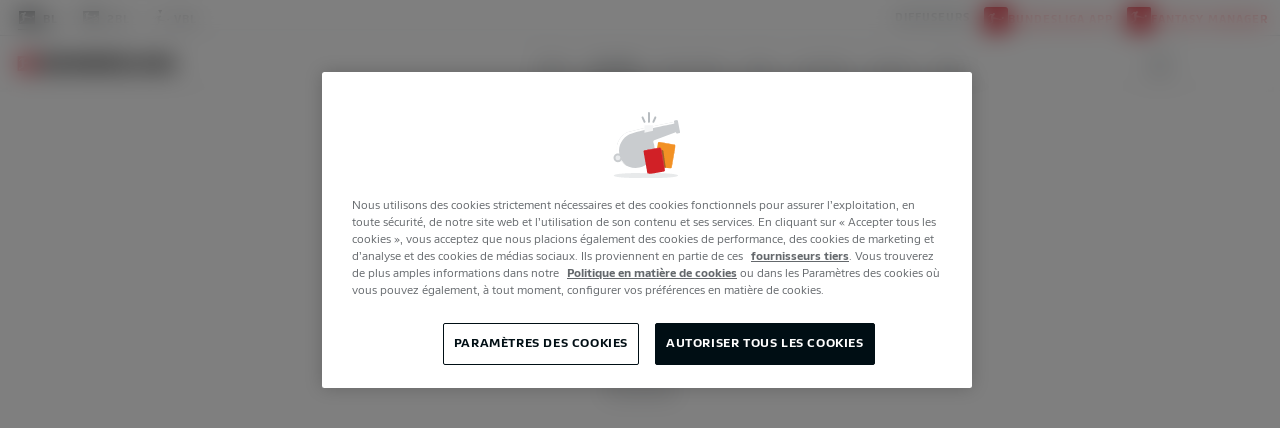

--- FILE ---
content_type: image/svg+xml
request_url: https://www.bundesliga.com/assets/liveticker/substitution_in.svg
body_size: 353
content:
<?xml version="1.0" encoding="UTF-8"?>
<svg width="24px" height="24px" viewBox="0 0 24 24" version="1.1" xmlns="http://www.w3.org/2000/svg" xmlns:xlink="http://www.w3.org/1999/xlink">
    <title>atoms/liveticker/substitution_in</title>
    <g id="atoms/liveticker/substitution_in" stroke="none" stroke-width="1" fill="none" fill-rule="evenodd" stroke-linejoin="round">
        <path d="M14,7 L20,12.5 L14,18 L14,14 L5.25,14 C5.11192881,14 5,13.8880712 5,13.75 L5,11.25 C5,11.1119288 5.11192881,11 5.25,11 L14,11 L14,7 Z" stroke="#008751" fill="#008751"></path>
    </g>
</svg>

--- FILE ---
content_type: application/javascript; charset=UTF-8
request_url: https://www.bundesliga.com/chunk-CLJRBQ3J.js
body_size: 1015
content:
import{Aa as w,Rc as E,X as b,c as S,va as y}from"./chunk-IGP5RE5F.js";import{G as m,I as l,Ia as c,Na as s,Rd as u,U as p,mf as f,o as d,sb as g}from"./chunk-UEHU4ZV3.js";var C=["light","dark"],N=[...C,"auto"],k=(()=>{class i{constructor(t,e,r){this.platformId=t,this.document=e,this.window=r,this.localStorageKey="bl-force-theme",this.mediaQuery="(prefers-color-scheme: dark)",this.theme$=new d(1),this.mode$=new d(1),f(t)&&(this.mode=this.mode,this.setPreferredColorScheme(this.window.matchMedia(this.mediaQuery).matches),this.window.matchMedia(this.mediaQuery).addEventListener("change",o=>{this.setPreferredColorScheme(o.matches)}))}setPreferredColorScheme(t){this.preferredColorScheme=t?"dark":"light",this.shouldApplyDarkTheme()}setMode(t){this.mode=t,this.shouldApplyDarkTheme()}shouldApplyDarkTheme(){this.mode==="auto"?this.theme=this.preferredColorScheme:this.theme=this.mode}set mode(t){this.window.localStorage.setItem(this.localStorageKey,t),this.mode$.next(t)}get mode(){return this.window.localStorage.getItem(this.localStorageKey)||"auto"}set theme(t){t==="dark"?this.document.documentElement.setAttribute("dark","1"):this.document.documentElement.removeAttribute("dark"),this.window.dataLayer?.push({event:"mode_info",mode:`${t}_${this.mode==="auto"?"system":"manual"}`}),this.theme$.next(t)}static{this.\u0275fac=function(e){return new(e||i)(s(g),s(u),s(y))}}static{this.\u0275prov=c({token:i,factory:i.\u0275fac,providedIn:"root"})}}return i})();var Q=(()=>{class i extends E{constructor(t,e,r,o){super(t,e,r),this.http=t,this.config=e,this.langStore=r,this.themingService=o,this.settings=e.getSettings("endpoints.broadcasts")}getEpgByClub(t){return this.settings=this.config.getSettings("endpoints.broadcasts"),this.get(`club/${t}`).pipe(p(()=>null),m(e=>e.hasOwnProperty("broadcasts")?e.broadcasts:[]))}getEpg(t,e){return this.settings=this.config.getSettings("endpoints.broadcasts"),this.get(`${t}/${e}`).pipe(p(()=>null),m(r=>r.hasOwnProperty("broadcasts")?r.broadcasts:[]))}getEpgForMatchId(t,e,r){return this.getEpg(t,e).pipe(m(o=>o.filter(a=>a.dflDatalibraryMatchId===r)),m(o=>o.sort((a,n)=>a.broadcasterName==n.broadcasterName?0:+(a.broadcasterName>n.broadcasterName)||-1)))}getEpgByCDNEdgeCountry(t=!1,e=!1,r){this.settings=this.config.getSettings("endpoints.broadcasters");let o=`${e?"?promoteInHeader=true":""}`;return o+=`${t?"":"?donotcache"}`,this.get(o,!1,{},r?{country:r.toUpperCase()}:{}).pipe(m(a=>(a.broadcasters=a.broadcasters.sort((n,h)=>n.rank!==h.rank?n.rank-h.rank:n.name==h.name?0:+(n.name>h.name)||-1),a)))}getRandomBroadcaster(){return this.themingService.theme$.pipe(l(t=>this.getEpgByCDNEdgeCountry(!0,!0).pipe(m(e=>{let r=e.broadcasters[Math.floor(Math.random()*e.broadcasters.length)];return{logoUrl:t==="dark"?r.logos.dark:r.logos.light,name:r.name,url:r.url}}))))}static{this.\u0275fac=function(e){return new(e||i)(s(S),s(w),s(b),s(k))}}static{this.\u0275prov=c({token:i,factory:i.\u0275fac,providedIn:"root"})}}return i})();export{N as a,k as b,Q as c};


--- FILE ---
content_type: image/svg+xml
request_url: https://www.bundesliga.com/assets/liveticker/substitution_out.svg
body_size: 454
content:
<?xml version="1.0" encoding="UTF-8"?>
<svg width="24px" height="24px" viewBox="0 0 24 24" version="1.1" xmlns="http://www.w3.org/2000/svg" xmlns:xlink="http://www.w3.org/1999/xlink">
    <title>atoms/liveticker/substitution_out</title>
    <g id="atoms/liveticker/substitution_out" stroke="none" stroke-width="1" fill="none" fill-rule="evenodd" stroke-linejoin="round">
        <path d="M13,7 L19,12.5 L13,18 L13,13.999 L4.25,14 C4.11192881,14 4,13.8880712 4,13.75 L4,11.25 C4,11.1119288 4.11192881,11 4.25,11 L13,10.999 L13,7 Z" stroke="#EA0616" fill="#EA0616" transform="translate(11.500000, 12.500000) scale(-1, 1) translate(-11.500000, -12.500000) "></path>
    </g>
</svg>

--- FILE ---
content_type: application/javascript; charset=UTF-8
request_url: https://www.bundesliga.com/chunk-ARJOU2EG.js
body_size: 5729
content:
import{b as ne,c as oe,d as ae,e as re}from"./chunk-P3ISHIZL.js";import{a as Gt,b as Kt,c as qt,d as Yt,f as Zt,g as Jt,h as te,i as ee,j as ie}from"./chunk-CIRHOK3B.js";import{c as X,f as Tt,g as Pt,h as Lt}from"./chunk-AQMM7YBD.js";import{Bc as Wt,Kb as Vt,Lb as Ht,Oa as Rt,Ob as zt,Qb as $t,Sa as Ft,Ta as v,Ub as Ut,Va as jt,Wa as At,Ya as Nt,bb as nt,cb as ot,db as at,ga as Dt,kd as Qt,q as Et,r as q,s as Y,u as Z,v as J,va as It,vc as Xt,x as tt,y as et,z as it}from"./chunk-IGP5RE5F.js";import{$ as F,$c as St,Ac as M,Bc as S,Dc as vt,Ec as w,Fc as yt,Gc as s,Ia as dt,Ib as V,Ja as j,Je as kt,La as G,Mc as bt,Na as I,Nb as r,Nc as Ot,Ob as p,Oc as Mt,P as mt,R as D,Rc as k,Rd as wt,Sc as f,Ta as A,Tc as K,Ua as N,Uc as C,Ve as Bt,Zb as xt,a as R,ab as gt,b as ct,bb as b,cb as O,cc as m,dd as P,hb as ht,hd as g,ic as Ct,id as u,jc as d,jd as B,kb as _t,lb as ft,m as pt,md as E,nb as ut,oc as H,qc as _,sc as z,tc as $,uc as U,vc as l,wc as c,xc as T}from"./chunk-UEHU4ZV3.js";function me(e,a){}var de={bottomSheetState:Et("state",[J("void, hidden",Z({transform:"translateY(100%)"})),J("visible",Z({transform:"translateY(0%)"})),tt("visible => void, visible => hidden",Y([q(`${ot.COMPLEX} ${nt.ACCELERATION_CURVE}`),it("@*",et(),{optional:!0})])),tt("void => visible",Y([q(`${ot.EXITING} ${nt.DECELERATION_CURVE}`),it("@*",et(),{optional:!0})]))])},ge=(()=>{class e extends Kt{constructor(t,i,n,o,h,y,x,L,ce){super(t,i,n,o,h,y,x,ce),this._animationState="void",this._animationStateChanged=new _t,this._breakpointSubscription=L.observe([v.Medium,v.Large,v.XLarge]).subscribe(()=>{let Q=this._elementRef.nativeElement.classList;Q.toggle("mat-bottom-sheet-container-medium",L.isMatched(v.Medium)),Q.toggle("mat-bottom-sheet-container-large",L.isMatched(v.Large)),Q.toggle("mat-bottom-sheet-container-xlarge",L.isMatched(v.XLarge))})}enter(){this._destroyed||(this._animationState="visible",this._changeDetectorRef.markForCheck(),this._changeDetectorRef.detectChanges())}exit(){this._destroyed||(this._animationState="hidden",this._changeDetectorRef.markForCheck())}ngOnDestroy(){super.ngOnDestroy(),this._breakpointSubscription.unsubscribe(),this._destroyed=!0}_onAnimationDone(t){t.toState==="visible"&&this._trapFocus(),this._animationStateChanged.emit(t)}_onAnimationStart(t){this._animationStateChanged.emit(t)}_captureInitialFocus(){}static{this.\u0275fac=function(i){return new(i||e)(p(ut),p(At),p(wt,8),p(Gt),p(jt),p(ft),p(zt),p(Ft),p(Nt))}}static{this.\u0275cmp=A({type:e,selectors:[["mat-bottom-sheet-container"]],hostAttrs:["tabindex","-1",1,"mat-bottom-sheet-container"],hostVars:4,hostBindings:function(i,n){i&1&&yt("@state.start",function(h){return n._onAnimationStart(h)})("@state.done",function(h){return n._onAnimationDone(h)}),i&2&&(vt("@state",n._animationState),Ct("role",n._config.role)("aria-modal",n._config.ariaModal)("aria-label",n._config.ariaLabel))},standalone:!0,features:[xt,St],decls:1,vars:0,consts:[["cdkPortalOutlet",""]],template:function(i,n){i&1&&m(0,me,0,0,"ng-template",0)},dependencies:[Vt],styles:[".mat-bottom-sheet-container{box-shadow:0px 8px 10px -5px rgba(0, 0, 0, 0.2), 0px 16px 24px 2px rgba(0, 0, 0, 0.14), 0px 6px 30px 5px rgba(0, 0, 0, 0.12);padding:8px 16px;min-width:100vw;box-sizing:border-box;display:block;outline:0;max-height:80vh;overflow:auto;background:var(--mat-bottom-sheet-container-background-color, var(--mat-app-surface-container-low));color:var(--mat-bottom-sheet-container-text-color, var(--mat-app-on-surface));font-family:var(--mat-bottom-sheet-container-text-font, var(--mat-app-body-large-font));font-size:var(--mat-bottom-sheet-container-text-size, var(--mat-app-body-large-size));line-height:var(--mat-bottom-sheet-container-text-line-height, var(--mat-app-body-large-line-height));font-weight:var(--mat-bottom-sheet-container-text-weight, var(--mat-app-body-large-weight));letter-spacing:var(--mat-bottom-sheet-container-text-tracking, var(--mat-app-body-large-tracking))}.cdk-high-contrast-active .mat-bottom-sheet-container{outline:1px solid}.mat-bottom-sheet-container-xlarge,.mat-bottom-sheet-container-large,.mat-bottom-sheet-container-medium{border-top-left-radius:var(--mat-bottom-sheet-container-shape);border-top-right-radius:var(--mat-bottom-sheet-container-shape)}.mat-bottom-sheet-container-medium{min-width:384px;max-width:calc(100vw - 128px)}.mat-bottom-sheet-container-large{min-width:512px;max-width:calc(100vw - 256px)}.mat-bottom-sheet-container-xlarge{min-width:576px;max-width:calc(100vw - 384px)}"],encapsulation:2,data:{animation:[de.bottomSheetState]}})}}return e})(),he=new G("MatBottomSheetData"),rt=class{constructor(){this.data=null,this.hasBackdrop=!0,this.disableClose=!1,this.ariaLabel=null,this.ariaModal=!0,this.closeOnNavigation=!0,this.autoFocus="dialog",this.restoreFocus=!0}},W=class{get instance(){return this._ref.componentInstance}get componentRef(){return this._ref.componentRef}constructor(a,t,i){this._ref=a,this._afterOpened=new pt,this.containerInstance=i,this.disableClose=t.disableClose,i._animationStateChanged.pipe(D(n=>n.phaseName==="done"&&n.toState==="visible"),F(1)).subscribe(()=>{this._afterOpened.next(),this._afterOpened.complete()}),i._animationStateChanged.pipe(D(n=>n.phaseName==="done"&&n.toState==="hidden"),F(1)).subscribe(()=>{clearTimeout(this._closeFallbackTimeout),this._ref.close(this._result)}),a.overlayRef.detachments().subscribe(()=>{this._ref.close(this._result)}),mt(this.backdropClick(),this.keydownEvents().pipe(D(n=>n.keyCode===27))).subscribe(n=>{!this.disableClose&&(n.type!=="keydown"||!Rt(n))&&(n.preventDefault(),this.dismiss())})}dismiss(a){this.containerInstance&&(this.containerInstance._animationStateChanged.pipe(D(t=>t.phaseName==="start"),F(1)).subscribe(t=>{this._closeFallbackTimeout=setTimeout(()=>{this._ref.close(this._result)},t.totalTime+100),this._ref.overlayRef.detachBackdrop()}),this._result=a,this.containerInstance.exit(),this.containerInstance=null)}afterDismissed(){return this._ref.closed}afterOpened(){return this._afterOpened}backdropClick(){return this._ref.backdropClick}keydownEvents(){return this._ref.keydownEvents}},_e=new G("mat-bottom-sheet-default-options"),st=(()=>{class e{get _openedBottomSheetRef(){let t=this._parentBottomSheet;return t?t._openedBottomSheetRef:this._bottomSheetRefAtThisLevel}set _openedBottomSheetRef(t){this._parentBottomSheet?this._parentBottomSheet._openedBottomSheetRef=t:this._bottomSheetRefAtThisLevel=t}constructor(t,i,n,o){this._overlay=t,this._parentBottomSheet=n,this._defaultOptions=o,this._bottomSheetRefAtThisLevel=null,this._dialog=i.get(qt)}open(t,i){let n=R(R({},this._defaultOptions||new rt),i),o;return this._dialog.open(t,ct(R({},n),{disableClose:!0,closeOnOverlayDetachments:!1,maxWidth:"100%",container:ge,scrollStrategy:n.scrollStrategy||this._overlay.scrollStrategies.block(),positionStrategy:this._overlay.position().global().centerHorizontally().bottom("0"),templateContext:()=>({bottomSheetRef:o}),providers:(h,y,x)=>(o=new W(h,n,x),[{provide:W,useValue:o},{provide:he,useValue:n.data}])})),o.afterDismissed().subscribe(()=>{this._openedBottomSheetRef===o&&(this._openedBottomSheetRef=null)}),this._openedBottomSheetRef?(this._openedBottomSheetRef.afterDismissed().subscribe(()=>o.containerInstance?.enter()),this._openedBottomSheetRef.dismiss()):o.containerInstance.enter(),this._openedBottomSheetRef=o,o}dismiss(t){this._openedBottomSheetRef&&this._openedBottomSheetRef.dismiss(t)}ngOnDestroy(){this._bottomSheetRefAtThisLevel&&this._bottomSheetRefAtThisLevel.dismiss()}static{this.\u0275fac=function(i){return new(i||e)(I($t),I(ht),I(e,12),I(_e,8))}}static{this.\u0275prov=dt({token:e,factory:e.\u0275fac,providedIn:"root"})}}return e})(),le=(()=>{class e{static{this.\u0275fac=function(i){return new(i||e)}}static{this.\u0275mod=N({type:e})}static{this.\u0275inj=j({providers:[st],imports:[Yt,at,Ht,at]})}}return e})();var ue=["overlay"],xe=(e,a)=>({showMultiBroadcasters:e,"center-alignment":a}),lt=(e,a)=>[e,a];function Ce(e,a){e&1&&M(0)}function ve(e,a){if(e&1&&m(0,Ce,1,0,"ng-container",6),e&2){s(2);let t=k(2);d("ngTemplateOutlet",t)}}function ye(e,a){e&1&&M(0)}function be(e,a){if(e&1&&m(0,ye,1,0,"ng-container",6),e&2){s(2);let t=k(4);d("ngTemplateOutlet",t)}}function Oe(e,a){e&1&&M(0)}function Me(e,a){if(e&1&&m(0,Oe,1,0,"ng-container",6),e&2){s(2);let t=k(6);d("ngTemplateOutlet",t)}}function Se(e,a){if(e&1&&(l(0,"div",5),m(1,ve,1,1,"ng-container")(2,be,1,1,"ng-container")(3,Me,1,1,"ng-container"),c()),e&2){let t=s();d("ngClass",P(4,xe,t.epgData[t.matchId].length<=t.maxBroadcasters&&t.maxBroadcasters>=2,t.alignment==="center")),r(),_(t.epgData[t.matchId].length<=t.maxBroadcasters?1:-1),r(),_(t.epgData[t.matchId].length===2&&t.twoBroadcasterAllowed(t.epgData[t.matchId])?2:-1),r(),_(t.epgData[t.matchId].length>t.maxBroadcasters&&(t.epgData&&t.epgData[t.matchId].length>2||t.epgData[t.matchId].length===2&&!t.twoBroadcasterAllowed(t.epgData[t.matchId]))?3:-1)}}function we(e,a){e&1&&(l(0,"div",7),f(1),g(2,"translate"),c()),e&2&&(r(),C(" ",u(2,1,"FIXTURES.liveOn")," "))}function ke(e,a){if(e&1){let t=S();l(0,"a",9),w("click",function(n){let o=b(t),h=o.$implicit,y=o.$index,x=s(2);return O(x.broadcasterClick(h,y,n))}),T(1,"dfl-image",10),g(2,"imageService"),g(3,"imageService"),c()}if(e&2){let t=a.$implicit,i=s(2);d("href",t.link.href,V),r(),H("logo ",t.logoCategory,""),d("ngClass",P(14,lt,i.epgData[i.matchId].length>1?"multi":"",t.logoDark&&t.logoDark!==""?t.logoCategoryDark:t.logoCategory))("light",B(2,8,i.isDarkMode?t.logoDark:t.logo,240))("dark",B(3,11,t.logoDark,240))("alt",t.broadcasterName)}}function Be(e,a){if(e&1&&(m(0,we,3,3,"div",7),$(1,ke,4,17,"a",8,z)),e&2){let t=s();_(t.showHeadline===!0?0:-1),r(),U(t.epgData[t.matchId])}}function Ee(e,a){e&1&&(l(0,"div",7),f(1),g(2,"translate"),c()),e&2&&(r(),C(" ",u(2,1,"FIXTURES.liveOn")," "))}function De(e,a){if(e&1){let t=S();l(0,"a",13),w("click",function(n){b(t);let o=s(2);return O(o.openOverlay(n,o.epgData,o.matchId))}),T(1,"dfl-image",10),g(2,"imageService"),g(3,"imageService"),c()}if(e&2){let t=a.$implicit,i=s(2);r(),H("logo ",t.logoCategory,""),d("ngClass",P(13,lt,i.epgData[i.matchId].length>1?"multi":"",t.logoDark&&t.logoDark!==""?t.logoCategoryDark:t.logoCategory))("light",B(2,7,i.isDarkMode?t.logoDark:t.logo,240))("dark",B(3,10,t.logoDark,240))("alt",t.broadcasterName)}}function Ie(e,a){if(e&1&&(m(0,Ee,3,3,"div",7),l(1,"div",11),$(2,De,4,16,"a",12,z),c()),e&2){let t=s();_(t.showHeadline===!0?0:-1),r(2),U(t.epgData[t.matchId])}}function Te(e,a){e&1&&(l(0,"div",7),f(1),g(2,"translate"),c()),e&2&&(r(),C(" ",u(2,1,"FIXTURES.liveOn")," "))}function Pe(e,a){if(e&1){let t=S();l(0,"a",13),w("click",function(n){b(t);let o=s();return O(o.openOverlay(n,o.epgData,o.matchId))}),m(1,Te,3,3,"div",7),l(2,"div",14),f(3),g(4,"translate"),c()()}if(e&2){let t=s();r(),_(t.showHeadline===!0?1:-1),r(2),C(" ",u(4,2,t.showHeadline===!0?"FIXTURES.multipleBroadcasters_plural":"FIXTURES.multipleBroadcasters")," ")}}function Le(e,a){if(e&1&&(l(0,"mat-dialog-content",16),M(1,17),c(),l(2,"mat-dialog-actions",18)(3,"button",19),f(4),g(5,"translate"),c()()),e&2){s();let t=k(3);r(),d("ngTemplateOutlet",t),r(3),C(" ",u(5,2,"LIVETICKER.CONFERENCE.CLOSE")," ")}}function Re(e,a){if(e&1){let t=S();l(0,"div",15),M(1,17),l(2,"div",20)(3,"button",21),w("click",function(){b(t);let n=s(2);return O(n.closeBottomSheet())}),f(4),g(5,"translate"),c()()()}if(e&2){s();let t=k(3);r(),d("ngTemplateOutlet",t),r(3),C(" ",u(5,2,"LIVETICKER.CONFERENCE.CLOSE")," ")}}function Fe(e,a){if(e&1&&(l(0,"div",22),T(1,"match-fixture",25),c()),e&2){let t=s(3);r(),d("match",t.match)}}function je(e,a){if(e&1){let t=S();l(0,"div")(1,"a",26),w("click",function(n){let o=b(t),h=o.$implicit,y=o.$index,x=s(3);return O(x.broadcasterClick(h,y,n))}),l(2,"span"),f(3),c(),l(4,"span"),T(5,"img",27),g(6,"imageService"),c()()()}if(e&2){let t=a.$implicit,i=s(3);r(),d("href",t.link.href,V),r(2),K(t.broadcasterName),r(2),H("logo ",t.logoCategory,""),d("ngClass",P(12,lt,i.epgData[i.matchId].length>1?"multi":"",t.logoDark&&t.logoDark!==""?t.logoCategoryDark:t.logoCategory))("src",B(6,9,t.logoDark||t.logo,240),V)("alt",t.broadcasterName)("title",t.broadcasterName)}}function Ae(e,a){if(e&1&&(m(0,Fe,2,1,"div",22),l(1,"div",23),f(2),g(3,"translate"),c(),l(4,"div",24),$(5,je,7,15,"div",null,z),c()),e&2){let t=s().$implicit,i=s();_(i.showScore?0:-1),r(2),K(u(3,2,"FIXTURES.watchLiveOn")),r(3),U(t.epgData[t.matchId])}}function Ne(e,a){if(e&1&&m(0,Le,6,4)(1,Re,6,4,"div",15)(2,Ae,7,4,"ng-template",null,4,E),e&2){let t=a.$implicit;_(t.comp==="dialog"?0:-1),r(),_(t.comp==="bottomSheet"?1:-1)}}var xi=(()=>{class e{constructor(t,i,n,o){this.analyticsService=t,this.dialog=i,this.bottomSheet=n,this.window=o,this.maxBroadcasters=2,this.showHeadline=!1,this.showScore=!1,this.isDarkMode=!1,this.alignment="end"}ngOnChanges(t){if(t&&t.hasOwnProperty("epgData")){let i=t&&t.hasOwnProperty("matchId")?t.matchId.currentValue:this.matchId||"none";Array.isArray(t.epgData.currentValue)&&(this.epgData={[i.toString()]:t.epgData.currentValue}),this.epgData[i.toString()]&&this.epgData[i.toString()].length<=this.maxBroadcasters&&this.triggerOverlayImpressions(this.epgData[i.toString()])}}openOverlay(t,i,n){this.window&&this.window.outerWidth&&this.window.outerWidth<=900?this.bottomSheet.open(this.overlay,{hasBackdrop:!0,closeOnNavigation:!0,disableClose:!1,panelClass:"panelDefault",data:{epgData:i,matchId:n,comp:"bottomSheet"}}):this.window&&this.window.outerWidth&&this.window.outerWidth<=991?this.dialog.open(this.overlay,{width:"500px",data:{epgData:i,matchId:n,comp:"dialog"}}):this.dialog.open(this.overlay,{width:"680px",data:{epgData:i,matchId:n,comp:"dialog"}}),this.triggerOverlayImpressions(i[n]),t.stopPropagation(),t.preventDefault()}triggerOverlayImpressions(t){t.forEach((i,n)=>{this.broadcasterImpression(i,n)})}broadcasterImpression(t,i){let n={event:"interaction",category:"EPG",action:"Impression",label:t.broadcasterName,custom:{epgSlot:(i+1).toString()}};this.analyticsService.eventTrack.next(n)}broadcasterClick(t,i,n){let o={event:"interaction",category:"EPG",action:"Click",label:t.broadcasterName,custom:{epgSlot:(i+1).toString(10)}};this.analyticsService.eventTrack.next(o)}twoBroadcasterAllowed(t){return!t.some(i=>i.logoCategory==="landscape"||i.logoCategory==="wide")}closeBottomSheet(){this.bottomSheet.dismiss()}static{this.\u0275fac=function(i){return new(i||e)(p(X),p(Zt),p(st),p(It))}}static{this.\u0275cmp=A({type:e,selectors:[["EpgBroadcasterOverlay"]],viewQuery:function(i,n){if(i&1&&bt(ue,5),i&2){let o;Ot(o=Mt())&&(n.overlay=o.first)}},inputs:{maxBroadcasters:"maxBroadcasters",matchId:"matchId",epgData:"epgData",showHeadline:"showHeadline",showScore:"showScore",match:"match",isDarkMode:"isDarkMode",alignment:"alignment"},features:[gt],decls:9,vars:1,consts:[["broadcaster",""],["twoBroadcasters",""],["multiBroadcasterHeadline",""],["overlay",""],["overlayContent",""],[1,"epg","text-center",3,"ngClass"],[4,"ngTemplateOutlet"],[1,"liveOn"],["target","_blank",1,"epgLink",3,"href"],["target","_blank",1,"epgLink",3,"click","href"],[3,"ngClass","light","dark","alt"],[1,"multi-broadcaster"],[1,"epgLink"],[1,"epgLink",3,"click"],[1,"liveOn","text-center","multipleBroadcasters"],[1,"bottomSheet"],[1,"mat-typography","broadcasters-overlay"],[3,"ngTemplateOutlet"],["align","center"],["mat-button","","mat-dialog-close","","cdkFocusInitial","",1,"close-button"],[1,"bottom-actions"],["mat-button","",1,"close-button",3,"click"],[1,"fixture"],[1,"overlay-liveOn"],[1,"container-fluid"],[3,"match"],["target","_blank",1,"overlayEpgLink",3,"click","href"],[3,"ngClass","src","alt","title"]],template:function(i,n){i&1&&m(0,Se,4,7,"div",5)(1,Be,3,1,"ng-template",null,0,E)(3,Ie,4,1,"ng-template",null,1,E)(5,Pe,5,4,"ng-template",null,2,E)(7,Ne,4,2,"ng-template",null,3,E),i&2&&_(n.epgData&&n.epgData.hasOwnProperty(n.matchId)&&n.epgData[n.matchId].length>0?0:-1)},dependencies:[kt,Bt,Xt,Ut,Jt,ee,te,ne,Dt,Wt],styles:[".logo[_ngcontent-%COMP%]{max-height:20px;max-width:60px;width:auto}.logo.landscape[_ngcontent-%COMP%], .logo.wide[_ngcontent-%COMP%]{max-height:16px;max-width:90px}.logo.regular[_ngcontent-%COMP%]{max-height:20px;max-width:60px}.logo.compact[_ngcontent-%COMP%]{max-height:24px;max-width:30px}.logo.multi[_ngcontent-%COMP%]{margin:3px 0}.epg[_ngcontent-%COMP%]{align-items:center;display:flex;flex:1 20%;flex-direction:row;height:100%;justify-content:end;min-height:36px;min-width:100%;width:100%}.epg.center-alignment[_ngcontent-%COMP%]{justify-content:center}.epg.center-alignment[_ngcontent-%COMP%]   .epgLink[_ngcontent-%COMP%]{align-items:center;justify-content:center}.epg[_ngcontent-%COMP%]   .matchcenterLink[_ngcontent-%COMP%], .epg[_ngcontent-%COMP%]   .epgLink[_ngcontent-%COMP%]{align-items:end;flex-direction:column;height:100%;justify-content:flex-end;min-height:36px;width:100%}.epg[_ngcontent-%COMP%]   .liveOn[_ngcontent-%COMP%]{display:flex;font-size:12px;justify-content:center;line-height:22px}.epg[_ngcontent-%COMP%]   .epgLink[_ngcontent-%COMP%]{color:var(--type-headline);cursor:pointer;display:flex;height:100%;justify-content:center}.epg[_ngcontent-%COMP%]   .epgLink[_ngcontent-%COMP%]   .liveOn[_ngcontent-%COMP%], .epg[_ngcontent-%COMP%]   .epgLink[_ngcontent-%COMP%]   .multipleBroadcasters[_ngcontent-%COMP%]{font-size:12px;line-height:22px}.epg[_ngcontent-%COMP%]   .epgLink[_ngcontent-%COMP%]   .multipleBroadcasters[_ngcontent-%COMP%]{align-items:center;font-size:9px;font-weight:700;line-height:13px;max-width:94%;text-align:left;text-transform:uppercase;word-break:normal}.epg[_ngcontent-%COMP%]   .epgLink[_ngcontent-%COMP%]   .multipleBroadcasters[_ngcontent-%COMP%]   .screen[_ngcontent-%COMP%]{height:24px;margin:0 8px;width:24px}.showMultiBroadcasters[_ngcontent-%COMP%]{flex-direction:row;justify-content:flex-end}.showMultiBroadcasters[_ngcontent-%COMP%]   .epgLink[_ngcontent-%COMP%]{margin-left:16px}.broadcasters-overlay[_ngcontent-%COMP%]{min-width:300px}.bottomSheet[_ngcontent-%COMP%]{background-color:var(--background-card-hard)}.overlay-liveOn[_ngcontent-%COMP%]{font-family:DFLWeb;font-size:16px;font-weight:400;line-height:24px;margin:16px 0 24px;text-align:center}.fixture[_ngcontent-%COMP%]{align-items:center;display:flex;justify-content:center}.fixture[_ngcontent-%COMP%]     match-team .name{font-family:DFLWeb;font-size:14px;font-style:normal;font-weight:400;line-height:21px;text-align:center;word-break:break-word}@media (max-width: 767.98px){.fixture[_ngcontent-%COMP%]     match-team{flex-basis:70px}.fixture[_ngcontent-%COMP%]     match-team .name{font-size:14px}.fixture[_ngcontent-%COMP%]     match-team clublogo{margin:0 6px}}.overlayEpgLink[_ngcontent-%COMP%]{align-items:center;background-color:#000e14;color:#fff;cursor:pointer;display:flex;font-family:DFL Condensed;font-size:13px;font-weight:700;justify-content:space-between;letter-spacing:1px;line-height:16px;margin:16px auto;max-height:48px;max-width:550px;padding:8px 24px;text-transform:uppercase;width:100%}.overlayEpgLink[_ngcontent-%COMP%] > span[_ngcontent-%COMP%]{align-items:center;display:flex;justify-content:flex-end}.overlayEpgLink[_ngcontent-%COMP%]   .logo[_ngcontent-%COMP%]{margin-right:8px}.multi-broadcaster[_ngcontent-%COMP%]{display:flex}.multi-broadcaster[_ngcontent-%COMP%]   a[_ngcontent-%COMP%]{width:50%}.multi-broadcaster[_ngcontent-%COMP%]   a[_ngcontent-%COMP%]   .logo[_ngcontent-%COMP%]{height:20px;margin-right:5px;max-width:40px!important}  .panelDefault mat-bottom-sheet-container, mat-dialog-actions[_ngcontent-%COMP%], .mat-mdc-dialog-content[_ngcontent-%COMP%]{background-color:var(--background-card-hard)}.bottom-actions[_ngcontent-%COMP%]{display:flex;justify-content:center;margin-top:16px}.close-button.mdc-button.mat-mdc-button.mat-unthemed.mat-mdc-button-base[_ngcontent-%COMP%]{font-size:13px;font-weight:700;letter-spacing:1px;text-transform:uppercase}.close-button.mdc-button.mat-mdc-button.mat-unthemed.mat-mdc-button-base[_ngcontent-%COMP%]:hover{letter-spacing:2px}"]})}}return e})();var Di=(()=>{class e{static{this.\u0275fac=function(i){return new(i||e)}}static{this.\u0275mod=N({type:e})}static{this.\u0275inj=j({providers:[Tt,X],imports:[Qt,Lt,Pt,ie,le,oe,ae,re]})}}return e})();export{st as a,le as b,xi as c,Di as d};


--- FILE ---
content_type: image/svg+xml
request_url: https://www.bundesliga.com/assets/placeholder/player-portrait-default.svg
body_size: 54062
content:
<?xml version="1.0" encoding="UTF-8"?>
<svg width="156px" height="188px" viewBox="0 0 156 188" version="1.1" xmlns="http://www.w3.org/2000/svg" xmlns:xlink="http://www.w3.org/1999/xlink">
    <defs></defs>
    <g id="resp_live_placeholder_player" stroke="none" stroke-width="1" fill="none" fill-rule="evenodd" opacity="0.429999977">
        <image id="Bitmap" x="-6" y="23" width="165" height="165" xlink:href="[data-uri]"></image>
    </g>
</svg>


--- FILE ---
content_type: application/javascript; charset=UTF-8
request_url: https://www.bundesliga.com/chunk-LA4BEUEQ.js
body_size: 232
content:
import{Ia as f,Na as s,ea as o,mf as n,o as r,s as i,sb as a}from"./chunk-UEHU4ZV3.js";var O=(()=>{class t{constructor(e){this.platformId=e,this.headerOffset$=new r(1)}getOffset(){return n(this.platformId)?this.headerOffset$.asObservable().pipe(o()):i}setOffset(e){this.headerOffset$.next(e)}static{this.\u0275fac=function(c){return new(c||t)(s(a))}}static{this.\u0275prov=f({token:t,factory:t.\u0275fac,providedIn:"root"})}}return t})();export{O as a};


--- FILE ---
content_type: application/javascript; charset=UTF-8
request_url: https://www.bundesliga.com/chunk-JU6TIY65.js
body_size: 5922
content:
import{c as Oe,d as ke}from"./chunk-ARJOU2EG.js";import{c as Me}from"./chunk-CLJRBQ3J.js";import{b as Ee,c as P,d as De}from"./chunk-4O4YUOWC.js";import{a as Se}from"./chunk-HM3AV5T4.js";import{c as N,f as B,g as ue}from"./chunk-AQMM7YBD.js";import{$c as w,Aa as fe,Bc as ye,J as he,Tc as be,ga as _e,gd as Ie,ha as ge,hd as we,ia as k,ka as T,kd as Ce,tc as ve,vc as xe}from"./chunk-IGP5RE5F.js";import{A as U,B as S,Bc as Z,Ca as H,Ec as ee,G as M,Gc as m,H as L,I as z,Ja as W,Je as se,Mc as te,Me as le,Nb as n,Nc as ie,Ne as pe,Ob as u,Oc as ne,Rc as ae,Sc as h,Ta as G,Tc as _,U as K,Ua as X,Uc as E,W as Q,Wa as R,ab as q,af as me,bb as F,bd as re,cb as $,cc as d,cd as j,dd as D,hd as g,id as x,jc as o,jd as O,kd as oe,m as C,md as ce,mf as de,qc as Y,sb as J,vc as c,wc as l,xc as v,ya as V,yc as b,za as A,zc as I}from"./chunk-UEHU4ZV3.js";var Ne=e=>({loading:e}),Be=(e,s)=>["/",e,s,"route-matchday"],Pe=()=>[],Le=e=>({noEpg:e}),Ae=(e,s)=>({hidden:e,noEpg:s}),Re=(e,s)=>({"d-block":e,snap:s});function Fe(e,s){e&1&&(c(0,"div",3),v(1,"dfl-image",9),l())}function $e(e,s){e&1&&v(0,"span",18)}function je(e,s){e&1&&v(0,"div",19)}function Ue(e,s){e&1&&(c(0,"div",22),v(1,"div",23),l())}function ze(e,s){if(e&1&&(c(0,"div",19)(1,"div",20),d(2,Ue,2,0,"div",21),l()()),e&2){let t=m(4);n(2),o("ngIf",t.seasonRunning)}}function Ke(e,s){if(e&1&&(c(0,"div",12)(1,"div",13),d(2,$e,1,0,"span",14),l(),c(3,"div",15),v(4,"div",16),d(5,je,1,0,"div",17)(6,ze,3,1,"div",17),l()()),e&2){let t=m().index,i=m(2);o("ngClass",j(4,Le,!i.seasonRunning)),n(2),o("ngIf",t===0),n(3),o("ngIf",i.seasonRunning),n(),o("ngIf",!i.isBrowser&&i.seasonRunning)}}function Qe(e,s){e&1&&d(0,Ke,7,6,"ng-template",11)}function Ve(e,s){if(e&1&&d(0,Qe,1,0,null,10),e&2){let t=m();o("ngForOf",re(1,Pe).constructor((t.matches==null?null:t.matches.length)>0?t.matches.length:9))}}function He(e,s){if(e&1&&(c(0,"span"),h(1),g(2,"date"),l()),e&2){let t=m(2).$implicit,i=m(2);n(),E(" ",oe(2,1,t.plannedKickOff,i.language==="de"?"dd.MM. H:mm":"dd/MM h:mm a",i.language==="jp"?"ja":i.language)," ")}}function We(e,s){e&1&&(c(0,"span"),h(1),g(2,"translate"),l()),e&2&&(n(),E(" ",x(2,1,"MATCHCENTER.dateQuality.POSTPONED")," "))}function Ge(e,s){e&1&&(c(0,"span"),h(1),g(2,"translate"),l()),e&2&&(n(),_(x(2,1,"MATCHCENTER.dateQuality.ABANDONED")))}function Xe(e,s){if(e&1&&(c(0,"div",33)(1,"div",34),h(2),l(),c(3,"div",35),h(4),l(),c(5,"div",36),h(6),l()()),e&2){let t=m(2).$implicit;n(2),_(t.teams.home.threeLetterCode),n(2),_(t.teams.home.nameShort),n(2),_(t.teams.home.nameFull)}}function qe(e,s){e&1&&(b(0),c(1,"div",37),h(2,"vs"),l(),I())}function Je(e,s){if(e&1&&(b(0),c(1,"div",38)(2,"div",39),h(3),l(),c(4,"div",39),h(5),l()(),I()),e&2){let t=m(2).$implicit;n(3),_(t.score==null||t.score.home==null?null:t.score.home.live),n(2),_(t.score==null||t.score.away==null?null:t.score.away.live)}}function Ye(e,s){if(e&1&&(b(0),c(1,"div",38)(2,"div",40),h(3),l(),c(4,"div",40),h(5),l()(),I()),e&2){let t=m(2).$implicit;n(3),_(t.score==null||t.score.home==null?null:t.score.home.live),n(2),_(t.score==null||t.score.away==null?null:t.score.away.live)}}function Ze(e,s){if(e&1&&(c(0,"div",41)(1,"div",34),h(2),l(),c(3,"div",35),h(4),l(),c(5,"div",36),h(6),l()()),e&2){let t=m(2).$implicit;n(2),_(t.teams.away.threeLetterCode),n(2),_(t.teams.away.nameShort),n(2),_(t.teams.away.nameFull)}}function et(e,s){if(e&1&&v(0,"EpgBroadcasterOverlay",45),e&2){let t=m(3).$implicit,i=m(2);o("epgData",i.epgData)("matchId",t.dflDatalibraryMatchId)("match",t)("maxBroadcasters",1)("showScore",!0)("showHeadline",!1)("alignment","center")}}function tt(e,s){e&1&&(b(0),h(1),g(2,"translate"),I()),e&2&&(n(),_(x(2,1,"MATCHBAR.NO_BROADCASTER")))}function it(e,s){e&1&&(b(0),h(1,"-"),I())}function nt(e,s){if(e&1&&(c(0,"span",46),d(1,tt,3,3,"ng-container",26)(2,it,2,0,"ng-container",26),l()),e&2){let t=m(5);n(),o("ngIf",t.seasonRunning),n(),o("ngIf",!t.seasonRunning)}}function at(e,s){if(e&1&&(c(0,"div",42),d(1,et,1,7,"EpgBroadcasterOverlay",43)(2,nt,3,2,"span",44),l()),e&2){let t=m(2).$implicit,i=m(2);n(),o("ngIf",i.epgData&&i.epgData.hasOwnProperty(t==null?null:t.dflDatalibraryMatchId)&&i.epgData[t==null?null:t.dflDatalibraryMatchId].length>0),n(),o("ngIf",!i.epgData.hasOwnProperty(t==null?null:t.dflDatalibraryMatchId)||i.epgData[t==null?null:t.dflDatalibraryMatchId].length===0)}}function rt(e,s){e&1&&(c(0,"div",22),v(1,"div",23),l())}function ot(e,s){if(e&1&&(c(0,"div",19)(1,"div",47),d(2,rt,2,0,"div",21),l()()),e&2){let t=m(4);n(2),o("ngIf",t.seasonRunning)}}function ct(e,s){if(e&1&&(c(0,"div",12)(1,"div",13)(2,"span",25),d(3,He,3,5,"span",26)(4,We,3,3,"span",26)(5,Ge,3,3,"span",26),l()(),c(6,"div",15)(7,"a",27),g(8,"matchbarMatchcenterLink"),g(9,"translateRoute"),d(10,Xe,7,3,"div",28),c(11,"div",29),v(12,"clublogo",30),g(13,"imageService"),l(),d(14,qe,3,0,"ng-container",26)(15,Je,6,2,"ng-container",26),g(16,"matchbarMatchLive"),d(17,Ye,6,2,"ng-container",26),g(18,"matchbarMatchLive"),c(19,"div",29),v(20,"clublogo",30),g(21,"imageService"),l(),d(22,Ze,7,3,"div",31),l(),d(23,at,3,2,"div",32)(24,ot,3,1,"div",17),l()()),e&2){let t=m(),i=t.$implicit,a=t.index,r=m(2);o("ngClass",D(37,Ae,!r.isActiveMatch(i.dflDatalibraryMatchId),!r.seasonRunning||!r.matchesUnfinished)),n(2),o("ngClass",D(40,Re,!i.plannedKickOff||a===0||r.matches[a-1].plannedKickOff!==i.plannedKickOff,r.currentMatchIndex===a)),n(),o("ngIf",r.language&&i.dateQuality!=="POSTPONED"&&i.dateQuality!=="CANCELED"&&i.dateQuality!=="ABANDONED"),n(),o("ngIf",i.dateQuality==="POSTPONED"&&!r.matchesService.isRescheduledMatch(i)),n(),o("ngIf",i.dateQuality==="ABANDONED"),n(2),o("routerLink",x(9,25,O(8,22,i,r.language)))("analyticsLabel",i.teams.home.threeLetterCode+" vs. "+i.teams.away.threeLetterCode),n(3),o("ngIf",r.type==="one"||r.type==="two"),n(2),o("title",i.teams.home.nameFull)("clubId",i.teams.home.dflDatalibraryClubId)("clubLogoUrl",O(13,27,i.teams.home.logoUrl,70))("dimension",35),n(2),o("ngIf",i.matchStatus==="PRE_MATCH"),n(),o("ngIf",!x(16,30,i)&&i.matchStatus==="FINAL_WHISTLE"||i.dateQuality==="ABANDONED"||i.dateQuality==="AWARDED_TO"||i.dateQuality==="DECLARED_VOID"),n(2),o("ngIf",x(18,32,i)),n(3),o("title",i.teams.away.nameFull)("clubId",i.teams.away.dflDatalibraryClubId)("clubLogoUrl",O(21,34,i.teams.away.logoUrl,70))("dimension",35),n(2),o("ngIf",r.type==="one"||r.type==="two"),n(),o("ngIf",r.epgData!==null&&r.matchesUnfinished),n(),o("ngIf",r.epgData===null&&r.seasonRunning)}}function st(e,s){e&1&&d(0,ct,25,43,"ng-template",11)}function lt(e,s){if(e&1&&(b(0),d(1,st,1,0,null,24),I()),e&2){let t=m();n(),o("ngForOf",t.matches)("ngForTrackBy",t.trackByMatchId)}}var Vt=(()=>{class e{constructor(t,i,a,r,p,f,y){this.dflDatalibraryService=t,this.themingService=i,this.matchesService=a,this.epgService=r,this.analyticsService=f,this.config=y,this.competitionId=k.BUNDESLIGA,this.competitionId$=new C,this.seasonId=T.CURRENT,this.seasonId$=new C,this.matchdayNumber$=new C,this.language$=new C,this.mode="default",this.enableEpg=!0,this.selectedMatchIds={},this.type="regular",this.loading=!0,this.seasonRunning=!0,this.matches=[],this.currentMatchIndex=0,this.epgData=null,this.matchesUnfinished=!0,this.swiperConfig={regular:{observer:!0,slidesPerView:"auto",centerInsufficientSlides:!1},one:{observer:!0,slidesPerView:1,centerInsufficientSlides:!1,breakpoints:{}},two:{observer:!0,slidesPerView:2,centerInsufficientSlides:!1,breakpoints:{}},four:{observer:!0,slidesPerView:4,centerInsufficientSlides:!1,breakpoints:{414:{slidesPerView:2}}}},this.isBrowser=!1,this.competitionSlug="bundesliga",this.isBrowser=de(p)}ngOnDestroy(){this.matchSubscription&&this.matchSubscription.unsubscribe()}ngOnInit(){this.matchdayNumber||(this.matchdayNumber=this.config.getSettings(this.competitionId+".matchday.matchdayNumber",1)),this.fetchData(),this.competitionSlug=this.dflDatalibraryService.getCompetitionSlug(this.competitionId),this.competitionId$.next(this.competitionId),this.seasonId$.next(this.seasonId),this.matchdayNumber$.next(this.matchdayNumber),this.language$.next(this.language)}ngOnChanges(t){this.matchdayNumber||(this.matchdayNumber=this.config.getSettings(`${this.competitionId||k.BUNDESLIGA}.matchday.matchdayNumber`,1)),this.seasonId||(this.seasonId=T.CURRENT),this.competitionId&&(this.currentSeasonId=this.config.getSettings(`${this.competitionId}.season.dflDatalibrarySeasonId`,T.CURRENT),this.seasonRunning=this.config.getSettings(`${this.competitionId}.seasonState`,"running").toLowerCase()==="running"),this.competitionId$.next(this.competitionId),this.seasonId$.next(this.seasonId),this.matchdayNumber$.next(this.matchdayNumber),this.language$.next(this.language)}fetchData(){this.loading=!0,this.matchSubscription&&this.matchSubscription.unsubscribe(),this.matchSubscription=L([this.competitionId$,this.seasonId$,this.matchdayNumber$,this.language$]).pipe(H(()=>{this.loading=!0}),A(([t,i,a,r])=>{let p=this.config.getSettings(t+".seasonState","running").toLowerCase();return this.mode==="default"&&["pre","final"].includes(p)?this.matchesService.getFlatBasicMatchinfosByCompetions(this.config.getSettings(`${this.competitionId}.${p==="final"?"post":"pre"}`,[]),i):this.matchesService.getBasicMatchinfosByMatchday(r,a,i,t)}),M(t=>t.sort((i,a)=>{let r=i.hasOwnProperty("seasonOrder")&&a.hasOwnProperty("seasonOrder"),p=r?i.seasonOrder:i.hasOwnProperty("plannedKickOff")?i.plannedKickOff:i.matchdayRange.end,f=r?a.seasonOrder:a.hasOwnProperty("plannedKickOff")?a.plannedKickOff:a.matchdayRange.end;return p>f?1:f>p?-1:0})),A(t=>this.isBrowser?L([S(t),this.fetchEpgByMatches(t).pipe(V(null))]):S([t,null]))).subscribe(([t,i])=>{this.matches=t||[],this.epgData=i,this.loading=!1;let a=this.matches.length;a===1?this.type="one":a===2?this.type="two":a>2&&a<5?this.type="four":this.type="regular",this.matchesUnfinished=this.matches.reduce((r,p)=>(r=this.matchesService.isLiveMatch(p)||this.matchesService.matchIsPreMatchState(p)?!0:r,r),!1),this.type==="regular"&&this.slideToActiveMatch()},t=>{this.matchesUnfinished=!1,this.loading=!1},()=>{this.loading=!1})}fetchEpgByMatches(t){if(this.isBrowser){let i=[];t.forEach(p=>{i.push({competitionId:p.dflDatalibraryCompetitionId,seasonId:p.dflDatalibrarySeasonId,matchdayId:p.dflDatalibraryMatchdayId})});let a=new Set(i.map(p=>JSON.stringify(p))),r=Array.from(a).map(p=>JSON.parse(p));return U(r).pipe(z(p=>this.epgService.getEpg(p.competitionId,p.matchdayId).pipe(K(()=>S({})))),Q(),M(p=>[].concat(...p).reduce((f,y)=>(f.hasOwnProperty(y.dflDatalibraryMatchId)?f[y.dflDatalibraryMatchId].push(y):f[y.dflDatalibraryMatchId]=[y],f),{})),M(p=>Object.keys(p).length>0?p:{}))}return S(null)}slideToActiveMatch(){let t=this.matches.findIndex(i=>i.hasOwnProperty("plannedKickOff")&&this.matchesService.isLiveMatch(i));this.swiperComp&&this.swiperComp.swiperRef&&t>=0&&(this.currentMatchIndex=t,this.swiperComp.swiperRef.slideTo(this.currentMatchIndex,void 0,!0))}handleIndexChange([t]){this.currentMatchIndex=t.activeIndex}onScrollEvent(){let t={event:"interaction",category:"Match Bar",action:"Slide",label:"runEnded"};this.analyticsService.eventTrack.next(t)}trackByMatchId(t,i){return i.dflDatalibraryMatchId}isActiveMatch(t){return this.mode==="default"?!0:this.selectedMatchIds&&this.selectedMatchIds.hasOwnProperty(t)&&this.selectedMatchIds[t]===!0}isSuperCup(){return this.matches&&this.matches[0]&&this.matches[0].dflDatalibraryCompetitionId===k.SUPERCUP}static{this.\u0275fac=function(i){return new(i||e)(u(be),u(Se),u(w),u(Me),u(J),u(N),u(fe))}}static{this.\u0275cmp=G({type:e,selectors:[["matchbar"]],viewQuery:function(i,a){if(i&1&&te(P,5),i&2){let r;ie(r=ne())&&(a.swiperComp=r.first)}},hostAttrs:["ngSkipHydration","true"],inputs:{competitionId:"competitionId",seasonId:"seasonId",matchdayNumber:"matchdayNumber",language:"language",mode:"mode",enableEpg:"enableEpg",selectedMatchIds:"selectedMatchIds"},features:[q],decls:13,vars:16,consts:[["swiperComp",""],["loadingContainer",""],[1,"matchbar",3,"ngClass"],[1,"matchbar-supercup-logo"],[3,"activeIndexChange","slideChange","config"],[4,"ngIf","ngIfElse"],[1,"linkOutWrapper"],[3,"routerLink"],[1,"linkOut"],["light","/assets/other-competitions/FBSC_Logo_positive.svg","dark","/assets/other-competitions/FBSC_Logo_negative.svg","alt","Franz Beckenbauer Supercup","width","305","height","104","priority",""],[4,"ngFor","ngForOf"],["swiperSlide",""],[1,"tile",3,"ngClass"],[1,"tile__matchDate"],["class","matchKickOffDate animated-background",4,"ngIf"],[1,"tile__matchInfos"],[1,"tile__match","animated-background"],["class","tile__epg animated-background",4,"ngIf"],[1,"matchKickOffDate","animated-background"],[1,"tile__epg","animated-background"],[1,"matchbar-loading-mask","animated-background"],["class","epg",4,"ngIf"],[1,"epg"],[1,"match"],[4,"ngFor","ngForOf","ngForTrackBy"],[1,"matchKickOffDate","d-none",3,"ngClass"],[4,"ngIf"],["analyticsOn","click","analyticsAction","Match","analyticsCategory","Match Bar",1,"tile__match",3,"routerLink","analyticsLabel"],["class","tile__teamNames home",4,"ngIf"],[1,"tile__teamLogo"],[3,"title","clubId","clubLogoUrl","dimension"],["class","tile__teamNames away",4,"ngIf"],["class","tile__epg",4,"ngIf"],[1,"tile__teamNames","home"],[1,"d-sm-none"],[1,"d-none","d-sm-block","d-lg-none"],[1,"d-none","d-lg-block"],[1,"tile__score__scheduled"],[1,"tile__score__container"],[1,"tile__score__final"],[1,"tile__score__live"],[1,"tile__teamNames","away"],[1,"tile__epg"],[3,"epgData","matchId","match","maxBroadcasters","showScore","showHeadline","alignment",4,"ngIf"],["class","noBroadcasters",4,"ngIf"],[3,"epgData","matchId","match","maxBroadcasters","showScore","showHeadline","alignment"],[1,"noBroadcasters"],[1,"epg-loading","animated-background"]],template:function(i,a){if(i&1){let r=Z();c(0,"div",2),d(1,Fe,2,0,"div",3),c(2,"swiper",4,0),ee("activeIndexChange",function(f){return F(r),$(a.handleIndexChange(f))})("slideChange",function(){return F(r),$(a.onScrollEvent())}),d(4,Ve,1,2,"ng-template",null,1,ce)(6,lt,2,2,"ng-container",5),l(),c(7,"div",6)(8,"a",7),g(9,"translateRoute"),c(10,"span",8),h(11),g(12,"translate"),l()()()()}if(i&2){let r=ae(5);o("ngClass",j(11,Ne,a.loading||!a.isBrowser)),n(),Y(a.isSuperCup()===!0?1:-1),n(),o("config",a.swiperConfig[a.type]),n(4),o("ngIf",!a.loading&&a.matches&&a.matches.length>0)("ngIfElse",r),n(2),o("routerLink",x(9,7,D(13,Be,a.language,a.competitionSlug))),n(3),E("",x(12,9,"CLUB.ALLFIXTURES")," \u2192")}},dependencies:()=>[se,le,pe,ve,xe,he,B,Oe,P,Ee,me,_e,ye,Ie,mt,pt],styles:['epgbroadcasteroverlay[_ngcontent-%COMP%]{width:100%}.matchbar-supercup-logo[_ngcontent-%COMP%]{align-items:center;display:flex;justify-content:center;padding:8px 0}.matchbar-supercup-logo[_ngcontent-%COMP%]   img[_ngcontent-%COMP%]{display:block;max-height:104px;width:auto}  .matchbar .swiper-slide{align-items:center;box-sizing:border-box;display:inline-block;flex:1 1 auto;height:100%;margin-right:8px;max-width:100%;min-width:120px;position:relative;transition:.45s all;width:120px!important}  .matchbar .swiper-slide:last-child{margin-right:0}  .matchbar .swiper-slide:last-child .tile .tile__matchDate:after{width:100%}  .matchbar .swiper-slide .tile.noEpg{min-height:81px}  .matchbar .swiper-slide .tile.hidden .tile__matchInfos{cursor:default}  .matchbar .swiper-slide .tile.hidden .tile__match,   .matchbar .swiper-slide .tile.hidden .tile__progress{opacity:.4}  .matchbar .swiper-slide .tile .tile__matchDate{color:var(--type-bar-active);display:block;font-size:12px;height:15px;margin:10px 0 8px;text-align:left;width:100%}  .matchbar .swiper-slide .tile .tile__matchDate .matchKickOffDate{background-color:var(--background-site-low-contrast);margin:0 -4px;padding:0 6px;position:relative;white-space:nowrap;width:fit-content;z-index:1}  .matchbar .swiper-slide .tile .tile__matchDate:after{background-color:var(--type-bar-active);content:" ";display:block;height:1px;left:0;position:absolute;top:17px;width:calc(100% + 8px);z-index:-1}  .matchbar .swiper-slide .tile .tile__matchInfos{transition:box-shadow .28s cubic-bezier(.4,0,.2,1);box-shadow:0 2px 8px #000e140d;color:var(--type-score-inactive);display:block;text-decoration:none}  .matchbar .swiper-slide .tile .tile__matchInfos:hover{box-shadow:0 2px 8px #000e1433}  .matchbar .swiper-slide .tile .tile__matchInfos a{color:var(--type-score-inactive);text-decoration:none}  .matchbar .swiper-slide .tile .tile__matchInfos:hover{cursor:pointer}  .matchbar .swiper-slide .tile .tile__matchInfos .tile__match{align-items:center;background-color:var(--background-card-hard);display:flex;height:44px;justify-content:center;padding:0}  .matchbar .swiper-slide .tile .tile__matchInfos .tile__match .tile__teamNames{font-size:16px;font-size:1rem;display:flex;flex:1;font-weight:400;justify-content:center;line-height:24px}  .matchbar .swiper-slide .tile .tile__matchInfos .tile__match .tile__teamNames.home{justify-content:flex-end}  .matchbar .swiper-slide .tile .tile__matchInfos .tile__match .tile__teamNames.away{justify-content:flex-start}  .matchbar .swiper-slide .tile .tile__matchInfos .tile__match .tile__score__final,   .matchbar .swiper-slide .tile .tile__matchInfos .tile__match .tile__score__scheduled,   .matchbar .swiper-slide .tile .tile__matchInfos .tile__match .tile__score__live{font-size:18px;font-size:1.125rem;flex-shrink:0;font-weight:700;line-height:24px;text-align:center}  .matchbar .swiper-slide .tile .tile__matchInfos .tile__match .tile__teamLogo{display:flex;flex:0 1 48px;height:35px;justify-content:center;width:35px}  .matchbar .swiper-slide .tile .tile__matchInfos .tile__match .tile__teamLogo clublogo{display:inline-block;width:35px}  .matchbar .swiper-slide .tile .tile__matchInfos .tile__match .tile__score__scheduled{align-items:center;background-color:var(--background-site-low-contrast);color:var(--type-headline);display:flex;flex:0 1 28px;height:24px;justify-content:center;line-height:24px;font-size:14px;font-size:.875rem}  .matchbar .swiper-slide .tile .tile__matchInfos .tile__match .tile__score__container{display:flex;flex-direction:row}  .matchbar .swiper-slide .tile .tile__matchInfos .tile__match .tile__score__container .tile__score__final,   .matchbar .swiper-slide .tile .tile__matchInfos .tile__match .tile__score__container .tile__score__live{align-items:center;display:flex;height:22px;justify-content:center;letter-spacing:2px;margin:0 1px;padding:4px 0 0 2px;width:18px}  .matchbar .swiper-slide .tile .tile__matchInfos .tile__match .tile__score__container .tile__score__final{background-color:var(--background-site-low-contrast)}  .matchbar .swiper-slide .tile .tile__matchInfos .tile__match .tile__score__container .tile__score__live{background-color:#d20515;color:var(--type-score-active)}  .matchbar .swiper-slide .tile .tile__matchInfos .tile__epg{align-items:center;background-color:var(--background-card-hard);display:flex;height:36px;justify-content:center;margin-top:0;min-width:120px}  .matchbar .swiper-slide .tile .tile__matchInfos .tile__epg .noBroadcasters{font-size:10px;font-weight:700;line-height:22px}  .matchbar .swiper-slide .tile .tile__matchInfos .tile__epg .epg-loading{height:36px}  .matchbar .swiper-slide .tile .tile__matchInfos .tile__epg epgbroadcasteroverlay .wide>img{max-height:16px}  .matchbar .swiper-slide .tile .tile__matchInfos .tile__epg epgbroadcasteroverlay .compact>img{max-height:24px}  .matchbar .swiper-slide .tile .tile__matchInfos .tile__epg epgbroadcasteroverlay .logo{height:24px}@media (max-width: 1199.98px){  .matchbar .swiper-slide .tile .tile__matchDate .matchKickOffDate.snap{display:block!important}}@media (max-width: 575.98px){.matchbar-supercup-logo[_ngcontent-%COMP%]   img[_ngcontent-%COMP%]{display:block;max-height:88px;width:258px}}  .matchbar.loading .swiper-slide{min-height:122px}  .matchbar.loading .swiper-slide .tile .tile__matchInfos .tile__epg{margin-top:3px}  .matchbar.loading .swiper-slide .tile .tile__matchDate:after{background-color:var(--loading-bar);height:2px}  .matchbar.loading .swiper-slide .tile .tile__matchDate .matchKickOffDate{height:15px;width:50%}.linkOutWrapper[_ngcontent-%COMP%]{text-align:right;width:100%}.linkOut[_ngcontent-%COMP%]{color:#ea0b18;font-family:DFL Condensed,serif;font-size:13px;font-style:normal;font-weight:700;letter-spacing:1px;line-height:16px;text-transform:uppercase}']})}}return e})(),pt=(()=>{class e{constructor(t){this.matchesService=t}transform(t){return t&&this.matchesService.isLiveMatch(t)}static{this.\u0275fac=function(i){return new(i||e)(u(w,16))}}static{this.\u0275pipe=R({name:"matchbarMatchLive",type:e,pure:!0})}}return e})(),mt=(()=>{class e{constructor(t){this.matchesService=t}transform(t,i){let a=this.matchesService.getMatchCenterRouterLink(t,i);return a.push("liveticker"),a}static{this.\u0275fac=function(i){return new(i||e)(u(w,16))}}static{this.\u0275pipe=R({name:"matchbarMatchcenterLink",type:e,pure:!0})}}return e})();var pi=(()=>{class e{static{this.\u0275fac=function(i){return new(i||e)}}static{this.\u0275mod=X({type:e})}static{this.\u0275inj=W({providers:[w,B,N],imports:[Ce,ge.forChild(),we,ue,ke,De]})}}return e})();export{Vt as a,pi as b};
